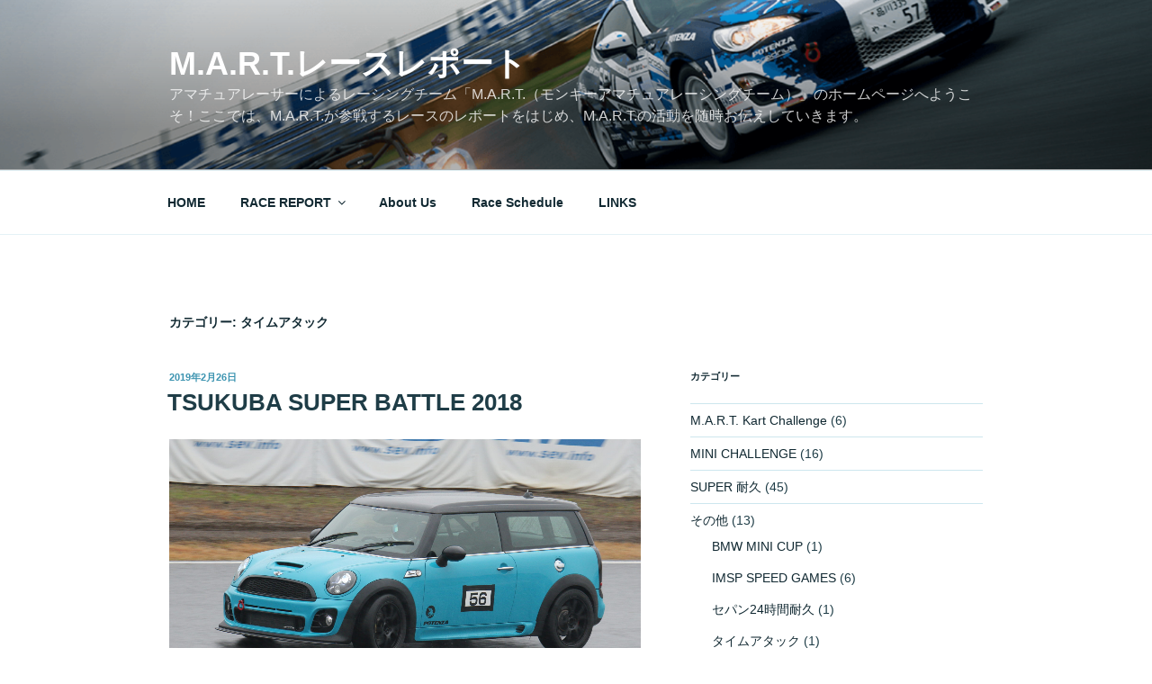

--- FILE ---
content_type: text/plain
request_url: https://www.google-analytics.com/j/collect?v=1&_v=j102&a=533621081&t=pageview&_s=1&dl=https%3A%2F%2Fmart.gr.jp%2Frace_report%2Fcategory%2Fother-race%2F%25E3%2582%25BF%25E3%2582%25A4%25E3%2583%25A0%25E3%2582%25A2%25E3%2582%25BF%25E3%2583%2583%25E3%2582%25AF%2F&ul=en-us%40posix&dt=%E3%82%BF%E3%82%A4%E3%83%A0%E3%82%A2%E3%82%BF%E3%83%83%E3%82%AF%20%E2%80%93%20M.A.R.T.%E3%83%AC%E3%83%BC%E3%82%B9%E3%83%AC%E3%83%9D%E3%83%BC%E3%83%88&sr=1280x720&vp=1280x720&_u=YEBAAEABAAAAACAAI~&jid=989810143&gjid=1614459017&cid=1912112948.1768673051&tid=UA-3863211-1&_gid=1118177243.1768673051&_r=1&_slc=1&gtm=45He61e1n81M44SS44v811197358za200zd811197358&gcd=13l3l3l3l1l1&dma=0&tag_exp=102015666~103116026~103200004~104527906~104528500~104684208~104684211~105391252~115616985~115938465~115938468~116744867~117041587&z=308715104
body_size: -448
content:
2,cG-S8YZTPGF29